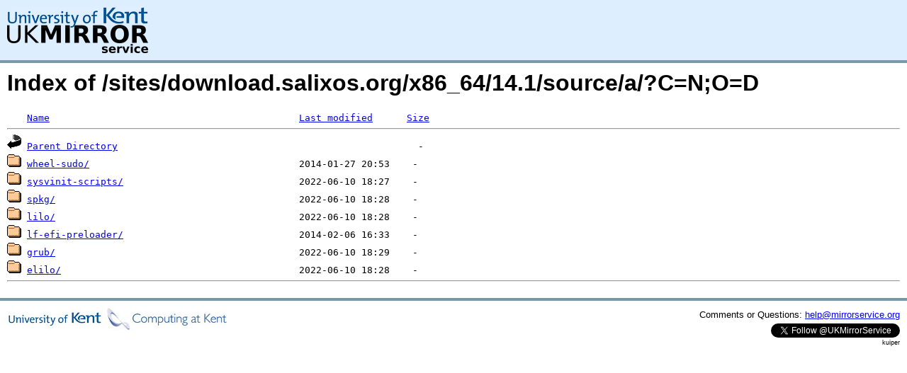

--- FILE ---
content_type: text/html;charset=UTF-8
request_url: https://kuiper.mirrorservice.org/sites/download.salixos.org/x86_64/14.1/source/a/?C=N;O=D
body_size: 2873
content:
<!DOCTYPE HTML PUBLIC "-//W3C//DTD HTML 3.2 Final//EN">
<html>
 <head>
  <title>Index of /sites/download.salixos.org/x86_64/14.1/source/a</title>
<script async src="https://www.googletagmanager.com/gtag/js?id=G-F83S6SQT9G"></script><script>window.dataLayer = window.dataLayer || []; function gtag(){dataLayer.push(arguments);} gtag('js', new Date()); gtag('config', 'G-F83S6SQT9G');</script><link rel="stylesheet" type="text/css" media="screen" href="/include/style.css"> </head>
 <body>
<div id="header">
<a href="/"><img src="/include/ukms-kent1.png" alt="UK Mirror Service"></a>
</div>

<div id="content">


<h1>Index of /sites/download.salixos.org/x86_64/14.1/source/a/?C=N;O=D</h1>
<pre><img src="/icons/blank.gif" alt="Icon "> <a href="?C=N;O=A">Name</a>                                            <a href="?C=M;O=A">Last modified</a>      <a href="?C=S;O=A">Size</a>  <hr><img src="/icons/back.gif" alt="[PARENTDIR]"> <a href="/sites/download.salixos.org/x86_64/14.1/source/">Parent Directory</a>                                                     -   
<img src="/icons/folder.gif" alt="[DIR]"> <a href="wheel-sudo/">wheel-sudo/</a>                                     2014-01-27 20:53    -   
<img src="/icons/folder.gif" alt="[DIR]"> <a href="sysvinit-scripts/">sysvinit-scripts/</a>                               2022-06-10 18:27    -   
<img src="/icons/folder.gif" alt="[DIR]"> <a href="spkg/">spkg/</a>                                           2022-06-10 18:28    -   
<img src="/icons/folder.gif" alt="[DIR]"> <a href="lilo/">lilo/</a>                                           2022-06-10 18:28    -   
<img src="/icons/folder.gif" alt="[DIR]"> <a href="lf-efi-preloader/">lf-efi-preloader/</a>                               2014-02-06 16:33    -   
<img src="/icons/folder.gif" alt="[DIR]"> <a href="grub/">grub/</a>                                           2022-06-10 18:29    -   
<img src="/icons/folder.gif" alt="[DIR]"> <a href="elilo/">elilo/</a>                                          2022-06-10 18:28    -   
<hr></pre>
</div>

<div class="clear"></div>

<div id="footer">
	<div id="footer_left">
		<a href="http://www.cs.kent.ac.uk/"><img src="/include/CompLab-thin.jpg" alt="University of Kent Computing"></a>
	</div>
	<div id="footer_right">
		<p>Comments or Questions: <a href="mailto:help@mirrorservice.org">help@mirrorservice.org</a></p>
		<a href="https://twitter.com/UKMirrorService" class="twitter-follow-button" data-show-count="false">Follow @UKMirrorService</a>
		<script>!function(d,s,id){var js,fjs=d.getElementsByTagName(s)[0];if(!d.getElementById(id)){js=d.createElement(s);js.id=id;js.src="//platform.twitter.com/widgets.js";fjs.parentNode.insertBefore(js,fjs);}}(document,"script","twitter-wjs");</script>
		<p style="font-size: xx-small">kuiper</p>
	</div>
</div>
</body></html>
